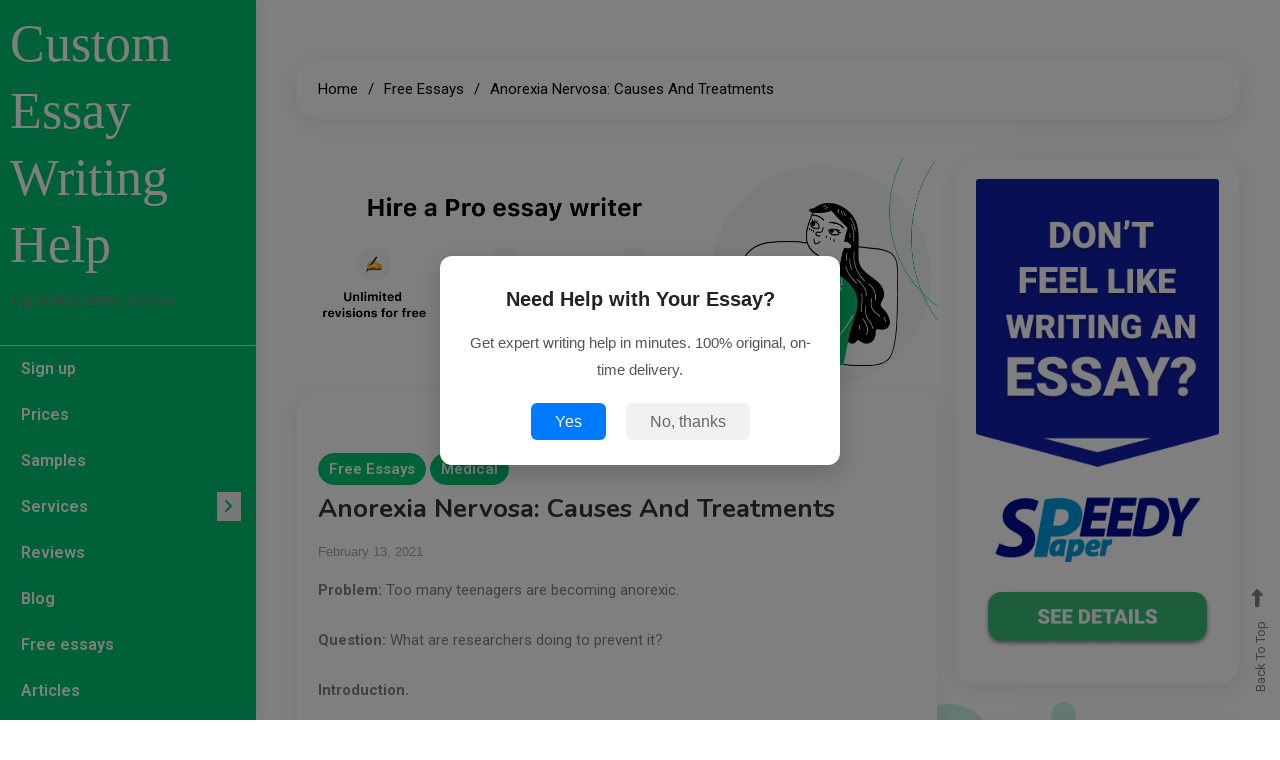

--- FILE ---
content_type: text/html; charset=UTF-8
request_url: https://au.studybay.net/free-essays/anorexia-nervosa-causes-and-treatments/
body_size: 22459
content:
<!doctype html>
<html lang="en-US">
<head>
<meta charset="UTF-8">
<meta name="viewport" content="width=device-width, initial-scale=1">

<!-- SEO Meta Tags -->

<meta name="robots" content="index, follow">

<!-- Open Graph (for Facebook & LinkedIn) -->
<meta property="og:title" content="Custom Essay Writing Help | Top-Rated Online Service in Australia">
<meta property="og:description" content="Get professional custom essay writing help in Australia from top-rated experts. Fast, reliable, and plagiarism-free academic support.">
<meta property="og:image" content="https://au.studybay.net/wp-content/uploads/2025/02/images-11.png">
<meta property="og:url" content="https://au.studybay.net/">
<meta property="og:type" content="website">

<!-- Twitter Meta Tags -->
<meta name="twitter:card" content="summary_large_image">
<meta name="twitter:title" content="Custom Essay Writing Help | Top-Rated Online Service in Australia">
<meta name="twitter:description" content="Need expert essay writing help? StudyBay Australia provides high-quality academic support for students.">
<meta name="twitter:image" content="https://au.studybay.net/wp-content/uploads/2025/02/images-11.png">




	<link rel="profile" href="http://gmpg.org/xfn/11">
		<script async src="https://www.googletagmanager.com/gtag/js?id=G-W74622DKR1"></script>
<script>
  window.dataLayer = window.dataLayer || [];
  function gtag(){dataLayer.push(arguments);}
  gtag('js', new Date());
  gtag('config', 'G-W74622DKR1');
</script>
	<title>Anorexia Nervosa: Causes and Treatments - Custom Essay Writing Help</title>
	<style>img:is([sizes="auto" i], [sizes^="auto," i]) { contain-intrinsic-size: 3000px 1500px }</style>
	<meta name="description" content="Problem:&nbsp;Too many teenagers are becoming anorexic. Question:&nbsp;What are researchers doing to prevent it? Introduction. Anorexia nervosa is a huge issue among men and women of all ages. Anorexia Nervosa, or anorexia for short, is a disease that too many people get. There are a wide range of reasons why people&hellip;">
<meta name="robots" content="index, follow, max-snippet:-1, max-image-preview:large, max-video-preview:-1">
<link rel="canonical" href="https://au.studybay.net/free-essays/anorexia-nervosa-causes-and-treatments/">
<meta property="og:url" content="https://au.studybay.net/free-essays/anorexia-nervosa-causes-and-treatments/">
<meta property="og:site_name" content="Custom Essay Writing Help">
<meta property="og:locale" content="en_US">
<meta property="og:type" content="article">
<meta property="article:author" content="">
<meta property="article:publisher" content="">
<meta property="article:section" content="Free Essays">
<meta property="og:title" content="Anorexia Nervosa: Causes and Treatments - Custom Essay Writing Help">
<meta property="og:description" content="Problem:&nbsp;Too many teenagers are becoming anorexic. Question:&nbsp;What are researchers doing to prevent it? Introduction. Anorexia nervosa is a huge issue among men and women of all ages. Anorexia Nervosa, or anorexia for short, is a disease that too many people get. There are a wide range of reasons why people&hellip;">
<meta property="fb:pages" content="">
<meta property="fb:admins" content="">
<meta property="fb:app_id" content="">
<meta name="twitter:card" content="summary">
<meta name="twitter:site" content="">
<meta name="twitter:creator" content="">
<meta name="twitter:title" content="Anorexia Nervosa: Causes and Treatments - Custom Essay Writing Help">
<meta name="twitter:description" content="Problem:&nbsp;Too many teenagers are becoming anorexic. Question:&nbsp;What are researchers doing to prevent it? Introduction. Anorexia nervosa is a huge issue among men and women of all ages. Anorexia Nervosa, or anorexia for short, is a disease that too many people get. There are a wide range of reasons why people&hellip;">
<link rel='dns-prefetch' href='//fonts.googleapis.com' />
<link rel="alternate" type="application/rss+xml" title="Custom Essay Writing Help &raquo; Feed" href="https://au.studybay.net/feed/" />
<link rel="alternate" type="application/rss+xml" title="Custom Essay Writing Help &raquo; Comments Feed" href="https://au.studybay.net/comments/feed/" />
<link rel="alternate" type="application/rss+xml" title="Custom Essay Writing Help &raquo; Anorexia Nervosa: Causes and Treatments Comments Feed" href="https://au.studybay.net/free-essays/anorexia-nervosa-causes-and-treatments/feed/" />
<script type="text/javascript">
/* <![CDATA[ */
window._wpemojiSettings = {"baseUrl":"https:\/\/s.w.org\/images\/core\/emoji\/16.0.1\/72x72\/","ext":".png","svgUrl":"https:\/\/s.w.org\/images\/core\/emoji\/16.0.1\/svg\/","svgExt":".svg","source":{"concatemoji":"https:\/\/au.studybay.net\/wp-includes\/js\/wp-emoji-release.min.js?ver=6.8.3"}};
/*! This file is auto-generated */
!function(s,n){var o,i,e;function c(e){try{var t={supportTests:e,timestamp:(new Date).valueOf()};sessionStorage.setItem(o,JSON.stringify(t))}catch(e){}}function p(e,t,n){e.clearRect(0,0,e.canvas.width,e.canvas.height),e.fillText(t,0,0);var t=new Uint32Array(e.getImageData(0,0,e.canvas.width,e.canvas.height).data),a=(e.clearRect(0,0,e.canvas.width,e.canvas.height),e.fillText(n,0,0),new Uint32Array(e.getImageData(0,0,e.canvas.width,e.canvas.height).data));return t.every(function(e,t){return e===a[t]})}function u(e,t){e.clearRect(0,0,e.canvas.width,e.canvas.height),e.fillText(t,0,0);for(var n=e.getImageData(16,16,1,1),a=0;a<n.data.length;a++)if(0!==n.data[a])return!1;return!0}function f(e,t,n,a){switch(t){case"flag":return n(e,"\ud83c\udff3\ufe0f\u200d\u26a7\ufe0f","\ud83c\udff3\ufe0f\u200b\u26a7\ufe0f")?!1:!n(e,"\ud83c\udde8\ud83c\uddf6","\ud83c\udde8\u200b\ud83c\uddf6")&&!n(e,"\ud83c\udff4\udb40\udc67\udb40\udc62\udb40\udc65\udb40\udc6e\udb40\udc67\udb40\udc7f","\ud83c\udff4\u200b\udb40\udc67\u200b\udb40\udc62\u200b\udb40\udc65\u200b\udb40\udc6e\u200b\udb40\udc67\u200b\udb40\udc7f");case"emoji":return!a(e,"\ud83e\udedf")}return!1}function g(e,t,n,a){var r="undefined"!=typeof WorkerGlobalScope&&self instanceof WorkerGlobalScope?new OffscreenCanvas(300,150):s.createElement("canvas"),o=r.getContext("2d",{willReadFrequently:!0}),i=(o.textBaseline="top",o.font="600 32px Arial",{});return e.forEach(function(e){i[e]=t(o,e,n,a)}),i}function t(e){var t=s.createElement("script");t.src=e,t.defer=!0,s.head.appendChild(t)}"undefined"!=typeof Promise&&(o="wpEmojiSettingsSupports",i=["flag","emoji"],n.supports={everything:!0,everythingExceptFlag:!0},e=new Promise(function(e){s.addEventListener("DOMContentLoaded",e,{once:!0})}),new Promise(function(t){var n=function(){try{var e=JSON.parse(sessionStorage.getItem(o));if("object"==typeof e&&"number"==typeof e.timestamp&&(new Date).valueOf()<e.timestamp+604800&&"object"==typeof e.supportTests)return e.supportTests}catch(e){}return null}();if(!n){if("undefined"!=typeof Worker&&"undefined"!=typeof OffscreenCanvas&&"undefined"!=typeof URL&&URL.createObjectURL&&"undefined"!=typeof Blob)try{var e="postMessage("+g.toString()+"("+[JSON.stringify(i),f.toString(),p.toString(),u.toString()].join(",")+"));",a=new Blob([e],{type:"text/javascript"}),r=new Worker(URL.createObjectURL(a),{name:"wpTestEmojiSupports"});return void(r.onmessage=function(e){c(n=e.data),r.terminate(),t(n)})}catch(e){}c(n=g(i,f,p,u))}t(n)}).then(function(e){for(var t in e)n.supports[t]=e[t],n.supports.everything=n.supports.everything&&n.supports[t],"flag"!==t&&(n.supports.everythingExceptFlag=n.supports.everythingExceptFlag&&n.supports[t]);n.supports.everythingExceptFlag=n.supports.everythingExceptFlag&&!n.supports.flag,n.DOMReady=!1,n.readyCallback=function(){n.DOMReady=!0}}).then(function(){return e}).then(function(){var e;n.supports.everything||(n.readyCallback(),(e=n.source||{}).concatemoji?t(e.concatemoji):e.wpemoji&&e.twemoji&&(t(e.twemoji),t(e.wpemoji)))}))}((window,document),window._wpemojiSettings);
/* ]]> */
</script>
<style id='wp-emoji-styles-inline-css' type='text/css'>

	img.wp-smiley, img.emoji {
		display: inline !important;
		border: none !important;
		box-shadow: none !important;
		height: 1em !important;
		width: 1em !important;
		margin: 0 0.07em !important;
		vertical-align: -0.1em !important;
		background: none !important;
		padding: 0 !important;
	}
</style>
<link rel='stylesheet' id='wp-block-library-css' href='https://au.studybay.net/wp-includes/css/dist/block-library/style.min.css?ver=6.8.3' type='text/css' media='all' />
<style id='classic-theme-styles-inline-css' type='text/css'>
/*! This file is auto-generated */
.wp-block-button__link{color:#fff;background-color:#32373c;border-radius:9999px;box-shadow:none;text-decoration:none;padding:calc(.667em + 2px) calc(1.333em + 2px);font-size:1.125em}.wp-block-file__button{background:#32373c;color:#fff;text-decoration:none}
</style>
<style id='global-styles-inline-css' type='text/css'>
:root{--wp--preset--aspect-ratio--square: 1;--wp--preset--aspect-ratio--4-3: 4/3;--wp--preset--aspect-ratio--3-4: 3/4;--wp--preset--aspect-ratio--3-2: 3/2;--wp--preset--aspect-ratio--2-3: 2/3;--wp--preset--aspect-ratio--16-9: 16/9;--wp--preset--aspect-ratio--9-16: 9/16;--wp--preset--color--black: #000000;--wp--preset--color--cyan-bluish-gray: #abb8c3;--wp--preset--color--white: #ffffff;--wp--preset--color--pale-pink: #f78da7;--wp--preset--color--vivid-red: #cf2e2e;--wp--preset--color--luminous-vivid-orange: #ff6900;--wp--preset--color--luminous-vivid-amber: #fcb900;--wp--preset--color--light-green-cyan: #7bdcb5;--wp--preset--color--vivid-green-cyan: #00d084;--wp--preset--color--pale-cyan-blue: #8ed1fc;--wp--preset--color--vivid-cyan-blue: #0693e3;--wp--preset--color--vivid-purple: #9b51e0;--wp--preset--gradient--vivid-cyan-blue-to-vivid-purple: linear-gradient(135deg,rgba(6,147,227,1) 0%,rgb(155,81,224) 100%);--wp--preset--gradient--light-green-cyan-to-vivid-green-cyan: linear-gradient(135deg,rgb(122,220,180) 0%,rgb(0,208,130) 100%);--wp--preset--gradient--luminous-vivid-amber-to-luminous-vivid-orange: linear-gradient(135deg,rgba(252,185,0,1) 0%,rgba(255,105,0,1) 100%);--wp--preset--gradient--luminous-vivid-orange-to-vivid-red: linear-gradient(135deg,rgba(255,105,0,1) 0%,rgb(207,46,46) 100%);--wp--preset--gradient--very-light-gray-to-cyan-bluish-gray: linear-gradient(135deg,rgb(238,238,238) 0%,rgb(169,184,195) 100%);--wp--preset--gradient--cool-to-warm-spectrum: linear-gradient(135deg,rgb(74,234,220) 0%,rgb(151,120,209) 20%,rgb(207,42,186) 40%,rgb(238,44,130) 60%,rgb(251,105,98) 80%,rgb(254,248,76) 100%);--wp--preset--gradient--blush-light-purple: linear-gradient(135deg,rgb(255,206,236) 0%,rgb(152,150,240) 100%);--wp--preset--gradient--blush-bordeaux: linear-gradient(135deg,rgb(254,205,165) 0%,rgb(254,45,45) 50%,rgb(107,0,62) 100%);--wp--preset--gradient--luminous-dusk: linear-gradient(135deg,rgb(255,203,112) 0%,rgb(199,81,192) 50%,rgb(65,88,208) 100%);--wp--preset--gradient--pale-ocean: linear-gradient(135deg,rgb(255,245,203) 0%,rgb(182,227,212) 50%,rgb(51,167,181) 100%);--wp--preset--gradient--electric-grass: linear-gradient(135deg,rgb(202,248,128) 0%,rgb(113,206,126) 100%);--wp--preset--gradient--midnight: linear-gradient(135deg,rgb(2,3,129) 0%,rgb(40,116,252) 100%);--wp--preset--font-size--small: 13px;--wp--preset--font-size--medium: 20px;--wp--preset--font-size--large: 36px;--wp--preset--font-size--x-large: 42px;--wp--preset--spacing--20: 0.44rem;--wp--preset--spacing--30: 0.67rem;--wp--preset--spacing--40: 1rem;--wp--preset--spacing--50: 1.5rem;--wp--preset--spacing--60: 2.25rem;--wp--preset--spacing--70: 3.38rem;--wp--preset--spacing--80: 5.06rem;--wp--preset--shadow--natural: 6px 6px 9px rgba(0, 0, 0, 0.2);--wp--preset--shadow--deep: 12px 12px 50px rgba(0, 0, 0, 0.4);--wp--preset--shadow--sharp: 6px 6px 0px rgba(0, 0, 0, 0.2);--wp--preset--shadow--outlined: 6px 6px 0px -3px rgba(255, 255, 255, 1), 6px 6px rgba(0, 0, 0, 1);--wp--preset--shadow--crisp: 6px 6px 0px rgba(0, 0, 0, 1);}:where(.is-layout-flex){gap: 0.5em;}:where(.is-layout-grid){gap: 0.5em;}body .is-layout-flex{display: flex;}.is-layout-flex{flex-wrap: wrap;align-items: center;}.is-layout-flex > :is(*, div){margin: 0;}body .is-layout-grid{display: grid;}.is-layout-grid > :is(*, div){margin: 0;}:where(.wp-block-columns.is-layout-flex){gap: 2em;}:where(.wp-block-columns.is-layout-grid){gap: 2em;}:where(.wp-block-post-template.is-layout-flex){gap: 1.25em;}:where(.wp-block-post-template.is-layout-grid){gap: 1.25em;}.has-black-color{color: var(--wp--preset--color--black) !important;}.has-cyan-bluish-gray-color{color: var(--wp--preset--color--cyan-bluish-gray) !important;}.has-white-color{color: var(--wp--preset--color--white) !important;}.has-pale-pink-color{color: var(--wp--preset--color--pale-pink) !important;}.has-vivid-red-color{color: var(--wp--preset--color--vivid-red) !important;}.has-luminous-vivid-orange-color{color: var(--wp--preset--color--luminous-vivid-orange) !important;}.has-luminous-vivid-amber-color{color: var(--wp--preset--color--luminous-vivid-amber) !important;}.has-light-green-cyan-color{color: var(--wp--preset--color--light-green-cyan) !important;}.has-vivid-green-cyan-color{color: var(--wp--preset--color--vivid-green-cyan) !important;}.has-pale-cyan-blue-color{color: var(--wp--preset--color--pale-cyan-blue) !important;}.has-vivid-cyan-blue-color{color: var(--wp--preset--color--vivid-cyan-blue) !important;}.has-vivid-purple-color{color: var(--wp--preset--color--vivid-purple) !important;}.has-black-background-color{background-color: var(--wp--preset--color--black) !important;}.has-cyan-bluish-gray-background-color{background-color: var(--wp--preset--color--cyan-bluish-gray) !important;}.has-white-background-color{background-color: var(--wp--preset--color--white) !important;}.has-pale-pink-background-color{background-color: var(--wp--preset--color--pale-pink) !important;}.has-vivid-red-background-color{background-color: var(--wp--preset--color--vivid-red) !important;}.has-luminous-vivid-orange-background-color{background-color: var(--wp--preset--color--luminous-vivid-orange) !important;}.has-luminous-vivid-amber-background-color{background-color: var(--wp--preset--color--luminous-vivid-amber) !important;}.has-light-green-cyan-background-color{background-color: var(--wp--preset--color--light-green-cyan) !important;}.has-vivid-green-cyan-background-color{background-color: var(--wp--preset--color--vivid-green-cyan) !important;}.has-pale-cyan-blue-background-color{background-color: var(--wp--preset--color--pale-cyan-blue) !important;}.has-vivid-cyan-blue-background-color{background-color: var(--wp--preset--color--vivid-cyan-blue) !important;}.has-vivid-purple-background-color{background-color: var(--wp--preset--color--vivid-purple) !important;}.has-black-border-color{border-color: var(--wp--preset--color--black) !important;}.has-cyan-bluish-gray-border-color{border-color: var(--wp--preset--color--cyan-bluish-gray) !important;}.has-white-border-color{border-color: var(--wp--preset--color--white) !important;}.has-pale-pink-border-color{border-color: var(--wp--preset--color--pale-pink) !important;}.has-vivid-red-border-color{border-color: var(--wp--preset--color--vivid-red) !important;}.has-luminous-vivid-orange-border-color{border-color: var(--wp--preset--color--luminous-vivid-orange) !important;}.has-luminous-vivid-amber-border-color{border-color: var(--wp--preset--color--luminous-vivid-amber) !important;}.has-light-green-cyan-border-color{border-color: var(--wp--preset--color--light-green-cyan) !important;}.has-vivid-green-cyan-border-color{border-color: var(--wp--preset--color--vivid-green-cyan) !important;}.has-pale-cyan-blue-border-color{border-color: var(--wp--preset--color--pale-cyan-blue) !important;}.has-vivid-cyan-blue-border-color{border-color: var(--wp--preset--color--vivid-cyan-blue) !important;}.has-vivid-purple-border-color{border-color: var(--wp--preset--color--vivid-purple) !important;}.has-vivid-cyan-blue-to-vivid-purple-gradient-background{background: var(--wp--preset--gradient--vivid-cyan-blue-to-vivid-purple) !important;}.has-light-green-cyan-to-vivid-green-cyan-gradient-background{background: var(--wp--preset--gradient--light-green-cyan-to-vivid-green-cyan) !important;}.has-luminous-vivid-amber-to-luminous-vivid-orange-gradient-background{background: var(--wp--preset--gradient--luminous-vivid-amber-to-luminous-vivid-orange) !important;}.has-luminous-vivid-orange-to-vivid-red-gradient-background{background: var(--wp--preset--gradient--luminous-vivid-orange-to-vivid-red) !important;}.has-very-light-gray-to-cyan-bluish-gray-gradient-background{background: var(--wp--preset--gradient--very-light-gray-to-cyan-bluish-gray) !important;}.has-cool-to-warm-spectrum-gradient-background{background: var(--wp--preset--gradient--cool-to-warm-spectrum) !important;}.has-blush-light-purple-gradient-background{background: var(--wp--preset--gradient--blush-light-purple) !important;}.has-blush-bordeaux-gradient-background{background: var(--wp--preset--gradient--blush-bordeaux) !important;}.has-luminous-dusk-gradient-background{background: var(--wp--preset--gradient--luminous-dusk) !important;}.has-pale-ocean-gradient-background{background: var(--wp--preset--gradient--pale-ocean) !important;}.has-electric-grass-gradient-background{background: var(--wp--preset--gradient--electric-grass) !important;}.has-midnight-gradient-background{background: var(--wp--preset--gradient--midnight) !important;}.has-small-font-size{font-size: var(--wp--preset--font-size--small) !important;}.has-medium-font-size{font-size: var(--wp--preset--font-size--medium) !important;}.has-large-font-size{font-size: var(--wp--preset--font-size--large) !important;}.has-x-large-font-size{font-size: var(--wp--preset--font-size--x-large) !important;}
:where(.wp-block-post-template.is-layout-flex){gap: 1.25em;}:where(.wp-block-post-template.is-layout-grid){gap: 1.25em;}
:where(.wp-block-columns.is-layout-flex){gap: 2em;}:where(.wp-block-columns.is-layout-grid){gap: 2em;}
:root :where(.wp-block-pullquote){font-size: 1.5em;line-height: 1.6;}
</style>
<link rel='stylesheet' id='ssb-front-css-css' href='https://au.studybay.net/wp-content/plugins/simple-social-buttons/assets/css/front.css?ver=6.1.0' type='text/css' media='all' />
<link rel='stylesheet' id='cv-yaatra-blog-fonts-css' href='https://fonts.googleapis.com/css?family=Roboto%3A400%2C500%2C600%2C700%7CNunito%3A400%2C600%2C700%2C900&#038;subset=latin%2Ccyrillic-ext%2Cgreek-ext%2Cgreek%2Cvietnamese%2Clatin-ext%2Ccyrillic%2Ckhmer%2Cdevanagari%2Carabic%2Chebrew%2Ctelugu' type='text/css' media='all' />
<link rel='stylesheet' id='cv-font-awesome-css' href='https://au.studybay.net/wp-content/themes/yaatra-blog/assets/library/font-awesome/css/all.min.css?ver=6.5.1' type='text/css' media='all' />
<link rel='stylesheet' id='animate-css' href='https://au.studybay.net/wp-content/themes/yaatra-blog/assets/library/animate/animate.min.css?ver=3.5.1' type='text/css' media='all' />
<link rel='stylesheet' id='yaatra-blog-style-css' href='https://au.studybay.net/wp-content/themes/yaatra-blog/style.css?ver=1.0.2' type='text/css' media='all' />
<link rel='stylesheet' id='yaatra-blog-responsive-style-css' href='https://au.studybay.net/wp-content/themes/yaatra-blog/assets/css/cv-responsive.css?ver=1.0.2' type='text/css' media='all' />
<link rel='stylesheet' id='yaatra-blog-preloader-css' href='https://au.studybay.net/wp-content/themes/yaatra-blog/assets/css/cv-preloader.css?ver=1.0.2' type='text/css' media='all' />
<script type="text/javascript" src="https://au.studybay.net/wp-includes/js/jquery/jquery.min.js?ver=3.7.1" id="jquery-core-js"></script>
<script type="text/javascript" src="https://au.studybay.net/wp-includes/js/jquery/jquery-migrate.min.js?ver=3.4.1" id="jquery-migrate-js"></script>
<link rel="https://api.w.org/" href="https://au.studybay.net/wp-json/" /><link rel="alternate" title="JSON" type="application/json" href="https://au.studybay.net/wp-json/wp/v2/posts/168505" /><link rel="EditURI" type="application/rsd+xml" title="RSD" href="https://au.studybay.net/xmlrpc.php?rsd" />
<meta name="generator" content="WordPress 6.8.3" />
<link rel='shortlink' href='https://au.studybay.net/?p=168505' />
<link rel="alternate" title="oEmbed (JSON)" type="application/json+oembed" href="https://au.studybay.net/wp-json/oembed/1.0/embed?url=https%3A%2F%2Fau.studybay.net%2Ffree-essays%2Fanorexia-nervosa-causes-and-treatments%2F" />
<link rel="alternate" title="oEmbed (XML)" type="text/xml+oembed" href="https://au.studybay.net/wp-json/oembed/1.0/embed?url=https%3A%2F%2Fau.studybay.net%2Ffree-essays%2Fanorexia-nervosa-causes-and-treatments%2F&#038;format=xml" />
 <style media="screen">

		.simplesocialbuttons.simplesocialbuttons_inline .ssb-fb-like, .simplesocialbuttons.simplesocialbuttons_inline amp-facebook-like {
	  margin: ;
	}
		 /*inline margin*/
	
	
	
	
	
	
			 .simplesocialbuttons.simplesocialbuttons_inline.simplesocial-simple-icons button{
		 margin: ;
	 }

			 /*margin-digbar*/

	
	
	
	
	
	
	
</style>

<!-- Open Graph Meta Tags generated by Simple Social Buttons 6.1.0 -->
<meta property="og:title" content="Anorexia Nervosa: Causes and Treatments - Custom Essay Writing Help" />
<meta property="og:description" content="Problem:&nbsp;Too many teenagers are becoming anorexic. Question:&nbsp;What are researchers doing to prevent it? Introduction. Anorexia nervosa is a huge issue among men and women of all ages. Anorexia Nervosa, or anorexia for short, is a disease that too many people get. There are a wide range of reasons why people may become anorexic. Anorexia nervosa normally occurs during puberty, and&hellip;" />
<meta property="og:url" content="https://au.studybay.net/free-essays/anorexia-nervosa-causes-and-treatments/" />
<meta property="og:site_name" content="Custom Essay Writing Help" />
<meta property="og:image" content="https://s3-eu-west-1.amazonaws.com/aaimagestore/essays/1429484.001.png" />
<meta property="og:image" content="https://s3-eu-west-1.amazonaws.com/aaimagestore/essays/1429484.002.jpg" />
<meta name="twitter:card" content="summary_large_image" />
<meta name="twitter:description" content="Problem:&nbsp;Too many teenagers are becoming anorexic. Question:&nbsp;What are researchers doing to prevent it? Introduction. Anorexia nervosa is a huge issue among men and women of all ages. Anorexia Nervosa, or anorexia for short, is a disease that too many people get. There are a wide range of reasons why people may become anorexic. Anorexia nervosa normally occurs during puberty, and&hellip;" />
<meta name="twitter:title" content="Anorexia Nervosa: Causes and Treatments - Custom Essay Writing Help" />
<meta property="twitter:image" content="https://s3-eu-west-1.amazonaws.com/aaimagestore/essays/1429484.001.png" />
<meta property="twitter:image" content="https://s3-eu-west-1.amazonaws.com/aaimagestore/essays/1429484.002.jpg" />
<link rel="pingback" href="https://au.studybay.net/xmlrpc.php"><link rel="icon" href="https://au.studybay.net/wp-content/uploads/2025/02/cropped-images-11-32x32.png" sizes="32x32" />
<link rel="icon" href="https://au.studybay.net/wp-content/uploads/2025/02/cropped-images-11-192x192.png" sizes="192x192" />
<link rel="apple-touch-icon" href="https://au.studybay.net/wp-content/uploads/2025/02/cropped-images-11-180x180.png" />
<meta name="msapplication-TileImage" content="https://au.studybay.net/wp-content/uploads/2025/02/cropped-images-11-270x270.png" />
<!--Yaatra Blog CSS -->
<style type="text/css">
.banner-btn a,.error404 input[type='submit'],.menu-toggle,.reply .comment-reply-link,.widget_search .search-submit,.widget_search .search-submit,article.sticky:before,.widget_search .search-submit:hover,.cat-links a,.entry-btn a,.site-header.widget_categories li a:hover,.widget_tag_cloud .tagcloud a:hover,.widget.widget_tag_cloud a:hover,#masthead,.bubble,.wp-block-search__button,.navigation.pagination .nav-links .page-numbers.current,.navigation.pagination .nav-links a.page-numbers:hover{background:#00c472}.widget a:hover,.widget a:hover::before,.social-icons-wrapper a:hover,#footer-menu li a:hover,.widget li:hover::before,.yaatra_blog_latest_posts .cv-post-meta a:hover,a,a:hover,a:focus,a:active,#site-navigation ul.sub-menu li a,#site-navigation ul li.current-menu-item>a,#site-navigation ul li.current_page_ancestor>a,#site-navigation ul li.current_page_item>a,.fa-angle-right:before,.entry-footer a:hover,.comment-author .fn .url:hover,.commentmetadata .comment-edit-link,#cancel-comment-reply-link,#cancel-comment-reply-link:before,.logged-in-as a,.widget a:hover,.widget a:hover::before,.cat-links a:hover,.widget li:hover::before,.navigation .nav-links a,.bttn,button,input[type='button'],input[type='reset'],input[type='submit'],.entry-title a:hover,.entry-title a:hover,.yaatra_blog_latest_posts .cv-post-title a:hover,.entry-btn a:hover,h1.entry-title span,.cv-social-icons-wrapper a:hover,#footer-menu li a:hover,.widget_tag_cloud a:hover,#cv-scrollup:hover,.search-no-results #primary .search-submit:hover,.banner-btn a:hover i,.entry-btn a:hover,.wp-block-heading,#secondary .widget .widget-title,.entry-meta a:hover{color:#00c472}.widget_search .search-submit,.widget_search .search-submit:hover,.entry-btn a:hover,.widget_tag_cloud a:hover,.site-header .widget_categories li a:hover,.widget_tag_cloud .tagcloud a:hover,.widget.widget_tag_cloud a:hover,.cat-links a,.home.blog #content #primary article:first-child,article:hover,.entry-btn a,.navigation.pagination .nav-links .page-numbers.current,.navigation .nav-links a,.bttn,button,input[type='button'],input[type='reset'],input[type='submit'],.navigation.pagination .nav-links a.page-numbers:hover,.search-no-results #primary .search-submit{border-color:#00c472}.yaatra-blog-wave .cv-rect,.yaatra-blog-three-bounce .cv-child,.yaatra-blog-folding-cube .cv-cube:before,.yaatra-blog-ball div{background-color:#00c472}/*/Typography CSS /*/body{font-family:Roboto;font-style:normal;font-weight:400;text-decoration:inherit;text-transform:inherit}h1,h2,h3,h4,h5,h6,.site-title{font-family:Nunito;font-style:normal;font-weight:700;text-decoration:inherit;text-transform:inherit}
</style></head>

<body class="wp-singular post-template-default single single-post postid-168505 single-format-standard wp-theme-yaatra-blog light-mode right-sidebar">
	
	<style>
  /* Popup Modal */
  #studybay-popup {
    position: fixed;
    top: 0; left: 0; width: 100%; height: 100%;
    background: rgba(0,0,0,0.5);
    display: none;
    align-items: center;
    justify-content: center;
    z-index: 2000;
    font-family: Arial, sans-serif;
  }
  #studybay-popup.show { display: flex; }
  .popup-content {
    background: white;
    padding: 25px;
    border-radius: 12px;
    max-width: 400px;
    text-align: center;
    box-shadow: 0 8px 25px rgba(0,0,0,0.2);
    animation: popupFade 0.4s ease-out;
  }
  @keyframes popupFade {
    from { transform: scale(0.8); opacity: 0; }
    to { transform: scale(1); opacity: 1; }
  }
  .popup-title {
    font-size: 20px;
    font-weight: bold;
    margin-bottom: 12px;
    color: #222;
  }
  .popup-text {
    font-size: 15px;
    color: #555;
    margin-bottom: 20px;
  }
  .popup-btn {
    background: #007bff;
    color: white;
    border: none;
    padding: 12px 24px;
    border-radius: 6px;
    font-size: 16px;
    cursor: pointer;
    margin: 0 8px;
    transition: background 0.3s;
  }
  .popup-btn:hover { background: #0056b3; }
  .popup-close {
    background: #f1f1f1;
    color: #666;
  }
  .popup-close:hover { background: #ddd; }
</style>

<!-- Popup HTML -->
<div id="studybay-popup">
  <div class="popup-content">
    <div class="popup-title">Need Help with Your Essay?</div>
    <div class="popup-text">Get expert writing help in minutes. 100% original, on-time delivery.</div>
    <button class="popup-btn" id="popup-go">Yes</button>
    <button class="popup-btn popup-close" id="popup-close">No, thanks</button>
  </div>
</div>

<script>
  const AFFILIATE_LINK = 'https://studybay.net/order'; // Замени на свою партнерскую ссылку

  // Показать попап через 3 секунды
  setTimeout(() => {
    document.getElementById('studybay-popup').classList.add('show');
  }, 3000);

  // Кнопка "Order" — открывает в НОВОМ ОКНЕ
  document.getElementById('popup-go').addEventListener('click', () => {
    window.open(AFFILIATE_LINK, '_blank', 'noopener,noreferrer');
    document.getElementById('studybay-popup').classList.remove('show');
  });

  // Кнопка "No, thanks" — закрывает попап
  document.getElementById('popup-close').addEventListener('click', () => {
    document.getElementById('studybay-popup').classList.remove('show');
  });

  // Закрытие при клике вне окна
  document.getElementById('studybay-popup').addEventListener('click', (e) => {
    if (e.target === document.getElementById('studybay-popup')) {
      document.getElementById('studybay-popup').classList.remove('show');
    }
  });
</script>
	
	

<div id="yaatra-blog-preloader" class="preloader-background">
	<div class="preloader-wrapper">
							<div class="yaatra-blog-wave">
                        <div class="cv-rect og-rect1"></div>
                        <div class="cv-rect og-rect2"></div>
                        <div class="cv-rect og-rect3"></div>
                        <div class="cv-rect og-rect4"></div>
                        <div class="cv-rect og-rect5"></div>
                    </div>
			</div><!-- .preloader-wrapper -->
</div><!-- #yaatra-blog-preloader --><div id="page" class="site">
	<a class="skip-link screen-reader-text" href="#content">Skip to content</a>
	
	<div class="cv-container">
		<div id="site-main-content">

			
<header id="masthead" class="site-header">

    <div class="site-branding">
                    <p class="site-title"><a href="https://au.studybay.net/" rel="home">Custom Essay Writing Help</a></p>
                        <p class="site-description">Top-Rated Online Service</p>
            </div><!-- .site-branding -->

    <div id="stickyNav" class="cv-menu-wrapper">
        <button class="menu-toggle" aria-controls="primary-menu" aria-expanded="false"><i class="fa fa-navicon"></i></button>
        <nav id="site-navigation" class="main-navigation">
            <div class="menu-speedypaper-container"><ul id="primary-menu" class="menu"><li id="menu-item-172252" class="menu-item menu-item-type-custom menu-item-object-custom menu-item-172252"><a href="/Sign-up">Sign up</a></li>
<li id="menu-item-172253" class="menu-item menu-item-type-custom menu-item-object-custom menu-item-172253"><a href="/Prices">Prices</a></li>
<li id="menu-item-172254" class="menu-item menu-item-type-custom menu-item-object-custom menu-item-172254"><a href="/Samples">Samples</a></li>
<li id="menu-item-172255" class="menu-item menu-item-type-custom menu-item-object-custom menu-item-has-children menu-item-172255"><a href="/Service">Services</a>
<ul class="sub-menu">
	<li id="menu-item-172256" class="menu-item menu-item-type-custom menu-item-object-custom menu-item-172256"><a href="/Rewrite-my-essay">Rewrite my essay</a></li>
	<li id="menu-item-172257" class="menu-item menu-item-type-custom menu-item-object-custom menu-item-172257"><a href="/Assignment-writing">Assignment writing</a></li>
	<li id="menu-item-172258" class="menu-item menu-item-type-custom menu-item-object-custom menu-item-172258"><a href="/Rate-my-paper">Rate my paper</a></li>
	<li id="menu-item-172259" class="menu-item menu-item-type-custom menu-item-object-custom menu-item-172259"><a href="/Essay-writing">Essay writing</a></li>
	<li id="menu-item-172260" class="menu-item menu-item-type-custom menu-item-object-custom menu-item-172260"><a href="/Dissertation-writing">Dissertation writing</a></li>
	<li id="menu-item-172261" class="menu-item menu-item-type-custom menu-item-object-custom menu-item-172261"><a href="/Problem-solution">Problem solution</a></li>
	<li id="menu-item-172262" class="menu-item menu-item-type-custom menu-item-object-custom menu-item-172262"><a href="/Buy-research-paper">Buy research paper</a></li>
	<li id="menu-item-172263" class="menu-item menu-item-type-custom menu-item-object-custom menu-item-172263"><a href="/College-paper-help">College paper help</a></li>
	<li id="menu-item-172264" class="menu-item menu-item-type-custom menu-item-object-custom menu-item-172264"><a href="/Take-my-online-exams">Take my online exams</a></li>
	<li id="menu-item-172265" class="menu-item menu-item-type-custom menu-item-object-custom menu-item-172265"><a href="/Nursing-paper-writing">Nursing paper writing</a></li>
</ul>
</li>
<li id="menu-item-172266" class="menu-item menu-item-type-custom menu-item-object-custom menu-item-172266"><a href="/Review">Reviews</a></li>
<li id="menu-item-172267" class="menu-item menu-item-type-custom menu-item-object-custom menu-item-172267"><a href="https://studybay.net/category/blog/">Blog</a></li>
<li id="menu-item-172268" class="menu-item menu-item-type-custom menu-item-object-custom menu-item-172268"><a href="https://studybay.net/category/free-essays/">Free essays</a></li>
<li id="menu-item-172269" class="menu-item menu-item-type-custom menu-item-object-custom menu-item-172269"><a href="https://studybay.net/category/articles/">Articles</a></li>
</ul></div>        </nav><!-- #site-navigation -->
    </div><!-- .cv-menu-wrapper -->

    <div class="header-sidebar-wrapper">
            </div><!-- .header-sidebar-wrapper -->

</header><!-- #masthead -->			<div class="main-content-wrapper">
				<div id="content" class="site-content">

				                <div class="custom-header no-bg-img" >
                    <div class="cv-container">
                        <header class="entry-header page-header">
                                                    </header><!-- .entry-header -->
                    </div><!-- .cv-container -->
                </div><!-- .custom-header -->
    <div class="yaatra-blog-breadcrumb-wrapper">
    <div class="yaatra-blog-container">
        <div role="navigation" aria-label="Breadcrumbs" class="breadcrumb-trail breadcrumbs" itemprop="breadcrumb"><ul class="trail-items" itemscope itemtype="http://schema.org/BreadcrumbList"><meta name="numberOfItems" content="3" /><meta name="itemListOrder" content="Ascending" /><li itemprop="itemListElement" itemscope itemtype="http://schema.org/ListItem" class="trail-item trail-begin"><a href="https://au.studybay.net/" rel="home" itemprop="item"><span itemprop="name">Home</span></a><meta itemprop="position" content="1" /></li><li itemprop="itemListElement" itemscope itemtype="http://schema.org/ListItem" class="trail-item"><a href="https://au.studybay.net/category/free-essays/" itemprop="item"><span itemprop="name">Free Essays</span></a><meta itemprop="position" content="2" /></li><li itemprop="itemListElement" itemscope itemtype="http://schema.org/ListItem" class="trail-item trail-end"><span data-url="https://au.studybay.net/free-essays/anorexia-nervosa-causes-and-treatments/" itemprop="item"><span itemprop="name">Anorexia Nervosa: Causes and Treatments</span></span><meta itemprop="position" content="3" /></li></ul></div>    </div><!-- .yaatra-blog-container -->
</div><!-- .yaatra-blog-breadcrumb-wrapper --><div class="cv-single-post page-content-wrapper">
	
	<div id="primary" class="content-area">
		<main id="main" class="site-main">

			<center><a href="https://studybay.net/sign-up" target="_blank"><img src="https://studybay.net/wp-content/uploads/2024/12/cf3d5b4a0bbff8d2c6a2a21540a12554.png"></a></center>
			
			
		
<article id="post-168505" class="no-thumbnail post-168505 post type-post status-publish format-standard hentry category-free-essays category-medical">

		<header class="entry-header">
		<div class="entry-cat">
			<span class="cat-links"><a href="https://au.studybay.net/category/free-essays/" rel="category tag">Free Essays</a> <a href="https://au.studybay.net/category/medical/" rel="category tag">Medical</a></span>		</div>
		<h1 class="entry-title">Anorexia Nervosa: Causes and Treatments</h1>				<div class="entry-meta">
					<span class="posted-on"><a href="https://au.studybay.net/free-essays/anorexia-nervosa-causes-and-treatments/" rel="bookmark"><time class="entry-date published updated" datetime="2021-02-13T18:33:46+00:00">February 13, 2021</time></a></span>				</div><!-- .entry-meta -->
			</header><!-- .entry-header -->

	<div class="entry-content">
		<p><strong>Problem:</strong> Too many teenagers are becoming anorexic.</p>
<p><strong>Question:</strong> What are researchers doing to prevent it?</p>
<p><strong>Introduction.</strong></p>
<p>Anorexia nervosa is a huge issue among men and women of all ages. Anorexia Nervosa, or anorexia for short, is a disease that too many people get. There are a wide range of reasons why people may become anorexic. Anorexia nervosa normally occurs during puberty, and occurs in more females than in males, but some males do have anorexia too. There are two types of anorexia. One type is linked to another common eating disease called Bulimia, where a person will binge eat and then throw up afterwards to try and get rid of it. The second type is restricting yourself completely of food. It is the obsessive fear of gaining weight, and so individuals will try to control their body weight by starvation, purging, vomiting, excessive exercise, and the use of diet pills.</p>
<div class="alert alert-light bg-light border-0 my-3" data-track="In-Content Banner 1" data-nosnippet="data-nosnippet">
<div class="card-body text-dark text-center">
<div class="h2 pb-2">Get Help With Your Essay</div>
<p class="lead">If you need assistance with writing your essay, our professional essay writing service is here to help!</p>
<p><a class="btn btn-dark btn-lg" href="https://www.au.studybay.net/services/essay-writing-service.php">Find out more</a></div>
</div>
<p>Anorexia nervosa is a biological issue, and there are many of biological reasons behind it. Research gives us reason to believe that anorexia nervosa is often inherited, and can often run in families. Recent research suggests that inherited and biological factors increase a persons chance of becoming anorexic by 55%, and a teenage female who has a sibling or parent/guardian with anorexia are twelve times more likely to become anorexic themselves. Also, studies show that identical twins have a higher chance of becoming anorexic. This may because they are identical, but one could feel like the other is slimmer, prettier, taller, and a lot more things that teenage girls often think about, causing them to have major self esteem issues. Identical twins have a higher chance of becoming anorexic than fraternal twins or ordinary siblings. There is a brain structure called hypothalamus, which is the brain structure responsible for regulating eating disorders. Neurotransmitters carry a message from cell to cell in the brain and nervous system. This transmitter affects binging behaviour in bulimics and anorexics. To meet the criteria of having anorexia, a person’s body weight needs to be 85% less than what is expected. An estimated 53.7% of women will suffer from anorexia in their lifetimes.</p>
<p>In August 2013, as many as 10 in 100 females in the US suffered with Anorexia, but figures are increasing all the time. “The Guardian” published an article on 30<sup>th</sup> January 2014 with the title “Rise in hospital admissions for young people with eating disorders”, which says that the most common age for anorexics to be in hospital is 15 years old. It also says that in October 2013, there was an 8% rise in anorexics to be admitted to hospital. In “The Independent” on Sunday 16<sup>th</sup> November, it has an article named “Eating disorders soar among teens – and social media is to blame”. In this article, it says the number of children and teenagers seeking help for an eating disorder has risen by 110% over the last three years, which is shocking. ChildLine says it has received more than 10,500 calls from teenagers struggling from with food and weight-related anxiety in the past year. The rise in anorexia can be because of social media, school stress, self esteem issues, and the growth of celebrity culture.</p>
<p><img decoding="async" src="https://s3-eu-west-1.amazonaws.com/aaimagestore/essays/1429484.001.png" alt="" /></p>
<p>This graph shows that the highest percentage of people with anorexia is ages 16-20. The BBC news estimates that 165,000 people are suffering from anorexia and 10% of deaths are because of it. Children as young as three have been hospitalised with anorexia.</p>
<p><strong>Short term and long term effects of anorexia</strong></p>
<p>The short term effects of anorexia include; malnutrition, weight loss, hair loss, dry skin, organ malfunction, dizziness, dehydration, easily blacking out, weakness, mental problems, low heart rate, depression, low heart rate and low body temperature. The long term effects of anorexia are malnutrition, irregular heart beats, organ failure, depression and even suicide.</p>
<p><strong>So what are we trying to do about it?</strong></p>
<p>Scientists in the UK are examining the DNA in people with anorexia in the hope that they will understand why some people get the disorder and others do not. They believe there is a link between genetics and eating disorders, and they think they can try to predict who could be at risk. Researchers are trying to determine the impact of the brain, hormones, genetics and appetite control biology on people with anorexia. Researchers believe that the Alzheimers drug may be used to prevent people from binge eating. Memantine, which is found in the drug, is also what the area in the brain which causes people to binge eat facilitates. According to Science daily, researchers used an experimental model to simulate binge eating behaviour, and they were able to “identify the area of the brain associated with binge eating and then suppress the area by applying memantine directly to that area. There are some problems with this idea, however. If they think that taking memantine will reduce the risk of binge eating or anorexia, a person would have to eat before taking it, which is not what people with anorexia would wish to do. Scientists have looked at the environment, genetics, personalities and biochemistry in people with anorexia, but the more that is learned, the more complex it appears.</p>
<div class="alert alert-info border-0 my-3" data-track="In-Content Banner 2" data-nosnippet="data-nosnippet">
<div class="card-body text-center">
<div class="h2 pb-2 text-secondary">Find out how UKEssays.com can help you!</div>
<p class="lead text-dark">Our academic experts are ready and waiting to assist with any writing project you may have. From simple essay plans, through to full dissertations, you can guarantee we have a service perfectly matched to your needs.</p>
<p><a class="btn btn-secondary btn-lg" href="https://www.au.studybay.net/services/">View our services</a></div>
</div>
<p>To understand people with eating disorders, scientists are looking at the neuroendocrine system, which is a combination of the hormonal system and the central nervous system. This system regulates multiple functions of the mind and body. Many of these mechanisms are disturbed in people with anorexia. Scientists have been able to show that excess levels of cortisol in anorexia are caused by a problem in or near the hypothalamus.</p>
<p>The ANITT (Anorexia Nervosa Intensive Treatment Team) service is a step below specialist inpatient care and a step above outpatient therapy. It is for people who may not need or benefit from inpatient care. This programme includes group and individual therapy, dietetic and psychiatric therapy.</p>
<p><img decoding="async" src="https://s3-eu-west-1.amazonaws.com/aaimagestore/essays/1429484.002.jpg" alt="" /></p>
<p>The diagram above shows the criteria for ANITT and and the care plan and treatment services offered. I think the ANITT programme is a good idea and will help teenagers overcome their problem because it works with the person, not against them, and the diagram shows them exactly hat to expect, so they know what is coming, and it also gives them another option besides becoming a patient in the hospital, which may scare the teenager and force them not to cooperate. At least, which this service, they get a choice.</p>
<p>They will hopefully work with the dietitian and become a stable weight. This will take time but when they are at a “safe weight”, it will gain trust between patient and dietitian. Then the patient will go to therapy for eighteen months, twice a week. After the eighteen months are over, the patient will go to reduced-intensity therapy for six months, but it will not be as extreme. After these two years are over, the patient will either be discharged, continue with another six to twelve months of therapy, or proceed to support treatment services. The patient will only be discharged if they want to or if they have achieved a full and good recovery. If the patient goes to support treatment services, they will be focusing on improving the quality of the patients life, physical and psychological risk management and gaining a good relationship with the team. This treatment is more flexible and varied than the others, which I think may appeal to patients. They also work with the patients to make realistic goals, and helping them overcome barriers, rather than working against the patients. The patients who used this programme said that the staff were supportive, and the care they received was brilliant. I think this programme is extremely effective because teenagers are not taken away from their families, which is brilliant because I think this is the time in a person’s life that they need family the most, so taking them away will not improve the problem or benefit the child at all.</p>
<p>According to the National Association of Anorexia Nervosa and Associated Disorders (ANAD) (1), almost 50% of people with anorexia meet the criteria for depression. Only 1 in 10 people with anorexia receive treatment, (2), and up to 24 million people in the USA suffer from an eating disorder, (3). According the the National Spectrum of Eating Disturbances, about 91% of surveyed women on a college campus have admitted to controlling their weight through dieting, (4). It says 95% of people with eating disorders are between the ages of 12 and 25, (5), which shows that it mostly occurs in teenagers, because of stress and eagerness to “fit in”. According to The National Institute of mental Health, women are much more likely to develop an eating disorder than men, and only an estimated 5-15% of those who have an eating disorder are men, (6). According to The Renfew Centre foundation for eating disorders, the body image portrayed on television is something only 5% of people possess naturally, (7). I think all girls need to know this because they are extreme dieting to be like someone who is portrayed falsely. If they knew their idol’s real weight, rather than what they are seeing on television, I think there would be a lot less teenagers with anorexia, because according to Prevention of Eating Problems with Elementary Children, 47% of girls in 5<sup>th</sup>-12<sup>th</sup> grade reported wanting to loose weight because of magazine pictures, (8), and according to IBID, 69% of girls in 5th-12<sup>th</sup> grade reported that magazine images influences their idea of a perfect body image, (9). This is why I think it is so important that the media should stop falsely portraying these actors and actresses and models, and let girls see what they are really like.</p>
<p><strong><u>References</u></strong></p>
<ol>
<li><a href="http://www.anad.org/get-information/about-eating-disorders/eating-disorders-statistics/" target="_blank" rel="nofollow noopener noreferrer">http://www.anad.org/get-information/about-eating-disorders/eating-disorders-statistics/</a>#</li>
<li>Characteristics and Treatment of Patients with Chronic Eating Disorders, by Dr. Greta Noordenbox, International Journal of Eating Disorders, Volume 10: 15-29</li>
<li>The Renfrew Center Foundation for Eating Disorders, “Eating Disorders 101 Guide: A Summary of Issues, Statistics and Resources,” 2003</li>
<li>Shisslak, C.M., Crago, M., &amp; Estes, L.S. (1995). The Spectrum of Eating Disturbances. International Journal of Eating Disorders, 18 (3): 209-219</li>
<li>Substance Abuse and Mental Health Services Administration (SAMHSA), The Center for Mental Health Services (CMHS), offices of the U.S. Department of Health and Human Services.7</li>
<li>The National Institute of Mental Health: “Eating Disorders: Facts About Eating Disorders and the Search for Solutions.” Pub No. 01-4901. Accessed Feb. 2002.</li>
<li>The Renfrew Center Foundation for Eating Disorders, “Eating Disorders 101 Guide: A Summary of Issues, Statistics and Resources,” 2003</li>
<li>Prevention of Eating Problems with Elementary Children, Michael Levine, USA Today, July 1998</li>
<li>Ibid</li>
</ol>
<p>&nbsp;</p>
<div class="simplesocialbuttons simplesocial-simple-icons simplesocialbuttons_inline simplesocialbuttons-align-left post-168505 post  simplesocialbuttons-inline-no-animation">
		<button class="ssb_fbshare-icon"  rel="nofollow"  target="_blank"  aria-label="Facebook Share" data-href="https://www.facebook.com/sharer/sharer.php?u=https://au.studybay.net/free-essays/anorexia-nervosa-causes-and-treatments/" onClick="javascript:window.open(this.dataset.href, '', 'menubar=no,toolbar=no,resizable=yes,scrollbars=yes,height=600,width=600');return false;">
						<span class="icon"><svg xmlns="http://www.w3.org/2000/svg" viewBox="0 0 16 16" class="_1pbq" color="#ffffff"><path fill="#ffffff" fill-rule="evenodd" class="icon" d="M8 14H3.667C2.733 13.9 2 13.167 2 12.233V3.667A1.65 1.65 0 0 1 3.667 2h8.666A1.65 1.65 0 0 1 14 3.667v8.566c0 .934-.733 1.667-1.667 1.767H10v-3.967h1.3l.7-2.066h-2V6.933c0-.466.167-.9.867-.9H12v-1.8c.033 0-.933-.266-1.533-.266-1.267 0-2.434.7-2.467 2.133v1.867H6v2.066h2V14z"></path></svg></span>
						<span class="simplesocialtxt">Share </span> </button>
<button class="ssb_tweet-icon"  rel="nofollow"  target="_blank"  aria-label="Twitter Share" data-href="https://twitter.com/intent/tweet?text=Anorexia+Nervosa%3A+Causes+and+Treatments&url=https://au.studybay.net/free-essays/anorexia-nervosa-causes-and-treatments/" onClick="javascript:window.open(this.dataset.href, '', 'menubar=no,toolbar=no,resizable=yes,scrollbars=yes,height=600,width=600');return false;">
						<span class="icon"><svg viewBox="0 0 16 14" fill="none" xmlns="http://www.w3.org/2000/svg"><path d="M4.9 0H0L5.782 7.7098L0.315 14H2.17L6.6416 8.8557L10.5 14H15.4L9.3744 5.9654L14.56 0H12.705L8.5148 4.8202L4.9 0ZM11.2 12.6L2.8 1.4H4.2L12.6 12.6H11.2Z" fill="#fff"/></svg></span><i class="simplesocialtxt">Post </i></button>
<button class="ssb_linkedin-icon"  rel="nofollow"  target="_blank"  aria-label="LinkedIn Share" data-href="https://www.linkedin.com/sharing/share-offsite/?url=https://au.studybay.net/free-essays/anorexia-nervosa-causes-and-treatments/" onClick="javascript:window.open(this.dataset.href, '', 'menubar=no,toolbar=no,resizable=yes,scrollbars=yes,height=600,width=600');return false;" >
						<span class="icon"> <svg version="1.1" id="Layer_1" xmlns="http://www.w3.org/2000/svg" xmlns:xlink="http://www.w3.org/1999/xlink" x="0px" y="0px" width="15px" height="14.1px" viewBox="-301.4 387.5 15 14.1" enable-background="new -301.4 387.5 15 14.1" xml:space="preserve"> <g id="XMLID_398_"> <path id="XMLID_399_" fill="#FFFFFF" d="M-296.2,401.6c0-3.2,0-6.3,0-9.5h0.1c1,0,2,0,2.9,0c0.1,0,0.1,0,0.1,0.1c0,0.4,0,0.8,0,1.2 c0.1-0.1,0.2-0.3,0.3-0.4c0.5-0.7,1.2-1,2.1-1.1c0.8-0.1,1.5,0,2.2,0.3c0.7,0.4,1.2,0.8,1.5,1.4c0.4,0.8,0.6,1.7,0.6,2.5 c0,1.8,0,3.6,0,5.4v0.1c-1.1,0-2.1,0-3.2,0c0-0.1,0-0.1,0-0.2c0-1.6,0-3.2,0-4.8c0-0.4,0-0.8-0.2-1.2c-0.2-0.7-0.8-1-1.6-1 c-0.8,0.1-1.3,0.5-1.6,1.2c-0.1,0.2-0.1,0.5-0.1,0.8c0,1.7,0,3.4,0,5.1c0,0.2,0,0.2-0.2,0.2c-1,0-1.9,0-2.9,0 C-296.1,401.6-296.2,401.6-296.2,401.6z"/> <path id="XMLID_400_" fill="#FFFFFF" d="M-298,401.6L-298,401.6c-1.1,0-2.1,0-3,0c-0.1,0-0.1,0-0.1-0.1c0-3.1,0-6.1,0-9.2 c0-0.1,0-0.1,0.1-0.1c1,0,2,0,2.9,0h0.1C-298,395.3-298,398.5-298,401.6z"/> <path id="XMLID_401_" fill="#FFFFFF" d="M-299.6,390.9c-0.7-0.1-1.2-0.3-1.6-0.8c-0.5-0.8-0.2-2.1,1-2.4c0.6-0.2,1.2-0.1,1.8,0.2 c0.5,0.4,0.7,0.9,0.6,1.5c-0.1,0.7-0.5,1.1-1.1,1.3C-299.1,390.8-299.4,390.8-299.6,390.9L-299.6,390.9z"/> </g> </svg> </span>
						<span class="simplesocialtxt">Share</span> </button>
 <button class="ssb_reddit-icon"  rel="nofollow"  target="_blank"  aria-label="Reddit Share" data-href="https://reddit.com/submit?url=https://au.studybay.net/free-essays/anorexia-nervosa-causes-and-treatments/&title=Anorexia+Nervosa%3A+Causes+and+Treatments" onClick="javascript:window.open(this.dataset.href, '', 'menubar=no,toolbar=no,resizable=yes,scrollbars=yes,height=600,width=600');return false;">
						<span class="icon"> <svg version="1.1" id="Capa_1" xmlns="http://www.w3.org/2000/svg" xmlns:xlink="http://www.w3.org/1999/xlink" x="0px" y="0px"
						width="430.117px" height="430.117px" viewBox="0 0 430.117 430.117" style="enable-background:new 0 0 430.117 430.117;"
						xml:space="preserve"> <g> <path id="reddit" d="M307.523,231.062c1.11,2.838,1.614,5.769,1.614,8.681c0,5.862-2.025,11.556-5.423,16.204 c-3.36,4.593-8.121,8.158-13.722,9.727h0.01c-0.047,0.019-0.094,0.019-0.117,0.037c-0.023,0-0.061,0.019-0.079,0.019 c-2.623,0.896-5.312,1.316-7.98,1.316c-6.254,0-12.396-2.254-17.306-6.096c-4.872-3.826-8.56-9.324-9.717-15.845h-0.01 c0-0.019,0-0.042-0.009-0.069c0-0.019,0-0.038-0.019-0.065h0.019c-0.364-1.681-0.551-3.36-0.551-5.021 c0-5.647,1.923-11.07,5.097-15.551c3.164-4.453,7.626-7.99,12.848-9.811c0.019,0,0.038-0.01,0.038-0.01 c0.027,0,0.027-0.027,0.051-0.027c2.954-1.092,6.072-1.639,9.157-1.639c5.619,0,11.154,1.704,15.821,4.821 c4.611,3.066,8.354,7.561,10.23,13.143c0.019,0.037,0.019,0.07,0.037,0.103c0,0.037,0.019,0.057,0.037,0.084H307.523z M290.329,300.349c-2.202-1.428-4.751-2.291-7.448-2.291c-2.175,0-4.434,0.621-6.445,1.955l0,0 c-19.004,11.342-41.355,17.558-63.547,17.558c-16.65,0-33.199-3.514-48.192-10.879l-0.077-0.037l-0.075-0.028 c-2.261-0.924-4.837-2.889-7.647-4.76c-1.428-0.925-2.919-1.844-4.574-2.521c-1.633-0.695-3.447-1.181-5.386-1.181 c-1.605,0-3.292,0.359-4.957,1.115c-0.086,0.033-0.168,0.065-0.252,0.098h0.009c-2.616,0.999-4.66,2.829-5.974,4.994 c-1.372,2.23-2.046,4.826-2.046,7.411c0,2.334,0.551,4.667,1.691,6.786c1.085,2.007,2.754,3.762,4.938,4.938 c21.429,14.454,46.662,21.002,71.992,20.979c22.838,0,45.814-5.287,66.27-14.911l0.107-0.065l0.103-0.056 c2.697-1.597,6.282-3.029,9.661-5.115c1.671-1.064,3.304-2.296,4.704-3.897c1.4-1.591,2.525-3.551,3.16-5.875v-0.01 c0.266-1.026,0.392-2.025,0.392-3.024c0-1.899-0.467-3.701-1.241-5.32C294.361,303.775,292.504,301.778,290.329,300.349z M139.875,265.589c0.037,0,0.086,0.014,0.128,0.037c2.735,0.999,5.554,1.493,8.345,1.493c6.963,0,13.73-2.852,18.853-7.5 c5.115-4.662,8.618-11.257,8.618-18.775c0-0.196,0-0.392-0.009-0.625c0.019-0.336,0.028-0.705,0.028-1.083 c0-7.458-3.456-14.08-8.522-18.762c-5.085-4.686-11.836-7.551-18.825-7.551c-1.867,0-3.769,0.219-5.628,0.653 c-0.028,0-0.049,0.009-0.077,0.009c0,0-0.019,0-0.028,0c-9.252,1.937-17.373,8.803-20.37,18.248l0,0v0.01 c0,0.019-0.009,0.037-0.009,0.037c-0.861,2.586-1.262,5.255-1.262,7.896c0,5.787,1.913,11.426,5.211,16.064 c3.269,4.56,7.894,8.145,13.448,9.819C139.816,265.561,139.835,265.571,139.875,265.589z M430.033,198.094v0.038 c0.066,0.94,0.084,1.878,0.084,2.81c0,10.447-3.351,20.493-8.941,29.016c-5.218,7.976-12.414,14.649-20.703,19.177 c0.532,4.158,0.84,8.349,0.84,12.526c-0.01,22.495-7.766,44.607-21.272,62.329v0.009h-0.028 c-24.969,33.216-63.313,52.804-102.031,62.684h-0.01l-0.027,0.023c-20.647,5.013-41.938,7.574-63.223,7.574 c-31.729,0-63.433-5.722-93.018-17.585l-0.009-0.028h-0.028c-30.672-12.643-59.897-32.739-77.819-62.184 c-9.642-15.71-14.935-34.141-14.935-52.659c0-4.19,0.283-8.387,0.843-12.536c-8.072-4.545-15.063-10.99-20.255-18.687 c-5.542-8.266-9.056-17.95-9.5-28.187v-0.04v-0.037v-0.082c0.009-14.337,6.237-27.918,15.915-37.932 c9.677-10.011,22.896-16.554,37.075-16.554c0.196,0,0.392,0,0.588,0c1.487-0.101,2.987-0.159,4.488-0.159 c7.122,0,14.26,1.153,21.039,3.752l0.037,0.028l0.038,0.012c5.787,2.437,11.537,5.377,16.662,9.449 c1.661-0.871,3.472-1.851,5.504-2.625c31.064-18.395,67.171-25.491,102.358-27.538c0.306-17.431,2.448-35.68,10.949-51.65 c7.08-13.269,19.369-23.599,34-27.179l0.061-0.03l0.079-0.009c5.573-1.078,11.192-1.575,16.774-1.575 c14.869,0,29.561,3.521,43.31,9.017c6.086-9.185,14.776-16.354,24.97-20.375l0.098-0.056l0.098-0.037 c5.983-1.864,12.303-2.954,18.646-2.954c6.692,0,13.437,1.223,19.756,4.046v-0.023c0.009,0.023,0.019,0.023,0.019,0.023 c0.047,0.016,0.084,0.044,0.116,0.044c9.059,3.489,16.727,9.937,22.164,17.95c5.442,8.048,8.644,17.688,8.644,27.599 c0,1.827-0.103,3.657-0.317,5.489l-0.019,0.037c0,0.028,0,0.068-0.01,0.096c-1.063,12.809-7.551,24.047-16.736,32.063 c-9.24,8.048-21.207,12.909-33.49,12.909c-1.97,0-3.958-0.11-5.937-0.374c-12.182-0.931-23.541-6.826-31.886-15.595 c-8.373-8.755-13.768-20.453-13.768-33.08c0-0.611,0.056-1.237,0.074-1.843c-11.435-5.092-23.578-9.316-35.646-9.306 c-1.746,0-3.491,0.096-5.237,0.273h-0.019c-9.035,0.871-17.436,6.566-21.506,14.757v0.009v0.028 c-6.179,12.034-7.411,26.101-7.598,40.064c34.639,2.259,69.483,10.571,100.043,28.138h0.047l0.438,0.259 c0.579,0.343,1.652,0.931,2.623,1.449c2.101-1.704,4.322-3.456,6.856-4.966c9.264-6.17,20.241-9.238,31.223-9.238 c4.872,0,9.749,0.621,14.481,1.834h0.019l0.196,0.058c0.07,0.01,0.121,0.033,0.178,0.033v0.009 c11.183,2.845,21.3,9.267,28.917,17.927c7.612,8.674,12.731,19.648,13.73,31.561v0.025H430.033z M328.002,84.733 c0,0.469,0.01,0.95,0.057,1.44v0.028v0.056c0.224,6.018,3.065,11.619,7.383,15.756c4.34,4.14,10.1,6.702,15.942,6.725h0.08h0.079 c0.42,0.033,0.85,0.033,1.26,0.033c5.899,0.009,11.752-2.532,16.148-6.655c4.405-4.144,7.309-9.78,7.542-15.849l0.009-0.028v-0.037 c0.038-0.464,0.057-0.903,0.057-1.377c0-6.247-2.922-12.202-7.496-16.612c-4.555-4.406-10.688-7.136-16.735-7.12 c-1.951,0-3.884,0.266-5.778,0.854l-0.065,0.005l-0.056,0.023c-4.984,1.295-9.656,4.368-13.012,8.449 C330.046,74.486,328.002,79.508,328.002,84.733z M72.312,177.578c-4.63-2.156-9.418-3.696-14.15-3.676 c-0.794,0-1.597,0.047-2.39,0.133h-0.11l-0.11,0.014c-6.795,0.187-13.653,3.15-18.801,7.899 c-5.152,4.732-8.559,11.122-8.821,18.167v0.065l-0.012,0.058c-0.046,0.57-0.065,1.137-0.065,1.683 c0,4.345,1.333,8.545,3.593,12.368c1.673,2.847,3.867,5.441,6.348,7.701C45.735,204.602,58.142,189.845,72.312,177.578z M374.066,262.635c0-15.5-5.592-31.069-14.646-43.604c-18.053-25.119-46.055-41.502-75.187-50.636l-0.205-0.072 c-5.592-1.715-11.238-3.234-16.933-4.534c-17.025-3.876-34.48-5.806-51.917-5.806c-23.414,0-46.827,3.465-69.245,10.379 c-29.125,9.243-57.221,25.51-75.233,50.71v0.019c-9.129,12.587-14.475,28.208-14.475,43.763c0,5.727,0.716,11.453,2.23,17.025 l0.019,0.01c3.278,12.508,9.689,23.671,17.989,33.393c8.295,9.745,18.472,18.058,29.176,24.839c2.371,1.47,4.751,2.87,7.187,4.237 c31.094,17.356,66.898,24.964,102.445,24.964c6.012,0,12.06-0.214,18.033-0.644c35.797-2.959,71.742-13.525,100.8-35.115 l0.01-0.023c9.25-6.837,17.818-15.112,24.595-24.525c6.805-9.418,11.789-19.947,14.002-31.382V275.6l0.009-0.01 C373.627,271.32,374.066,266.985,374.066,262.635z M402.32,200.95c-0.009-3.762-0.868-7.507-2.753-11l-0.047-0.044l-0.019-0.056 c-2.521-5.19-6.479-9.11-11.248-11.782c-4.77-2.69-10.352-4.056-15.952-4.056c-5.063,0-10.1,1.132-14.57,3.379 c14.216,12.344,26.687,27.179,34.746,44.636c2.595-2.259,4.808-5.018,6.464-8.084C401.098,209.92,402.32,205.405,402.32,200.95z"/></svg></span>
						<span class="simplesocialtxt">reddit </span></button>
<button class="ssb_tumblr-icon"  rel="nofollow"  target="_blank"  aria-label="Tumblr Share" data-href="http://tumblr.com/widgets/share/tool?canonicalUrl=https%3A%2F%2Fau.studybay.net%2Ffree-essays%2Fanorexia-nervosa-causes-and-treatments%2F" onClick="javascript:window.open(this.dataset.href, '', 'menubar=no,toolbar=no,resizable=yes,scrollbars=yes,height=600,width=600');return false;">
						<span class="icon"> <svg version="1.1" id="Layer_1" xmlns="http://www.w3.org/2000/svg" xmlns:xlink="http://www.w3.org/1999/xlink" x="0px" y="0px"
						width="12.6px" height="17.8px" viewBox="-299.1 388.3 12.6 17.8" style="enable-background:new -299.1 388.3 12.6 17.8;" xml:space="preserve"><g> <path fill="#FFFFFF" d="M-294.7,388.3c1.1,0,2.1,0,3.2,0c0,1.5,0,2.9,0,4.4c1.7,0,3.3,0,5,0c0,1.1,0,2.2,0,3.4c-1.7,0-3.3,0-5,0 c0,0.1,0,0.2,0,0.2c0,1.6,0,3.2,0,4.8c0,1.2,0.6,1.8,1.8,2c1.1,0.1,2.1,0,3-0.5c0.1,0,0.1-0.1,0.2-0.1c0,0.1,0,0.1,0,0.2 c0,0.8,0,1.5,0,2.3c0,0.1,0,0.2-0.2,0.3c-1.6,0.6-3.2,0.9-5,0.8c-1-0.1-2-0.3-2.9-0.8c-1.2-0.7-1.8-1.7-1.8-3.1c0-2.1,0-4.1,0-6.2 c0-0.1,0-0.2,0-0.3c-0.9,0-1.8,0-2.7,0c0-0.1,0-0.1,0-0.2c0-0.7,0-1.5,0-2.2c0-0.1,0-0.2,0.2-0.2c0.3-0.1,0.7-0.2,1-0.3 c1.6-0.6,2.6-1.8,3-3.5c0-0.1,0.1-0.3,0.1-0.4C-294.8,388.6-294.7,388.4-294.7,388.3z"/> </g> </svg> </span>
						<span class="simplesocialtxt">tumblr </span></button>
 <button class="ssb_pinterest-icon"  rel="nofollow"  target="_blank"  aria-label="Pinterest Share" data-href="https://www.pinterest.com/pin/create/button/?amp=1&guid=zoPaVezhUTzd&url=https://au.studybay.net/free-essays/anorexia-nervosa-causes-and-treatments/"  onClick="var e=document.createElement('script');e.setAttribute('type','text/javascript');e.setAttribute('charset','UTF-8');e.setAttribute('src','//assets.pinterest.com/js/pinmarklet.js?r='+Math.random()*99999999);document.body.appendChild(e);return false;">
						<span class="icon"> <svg xmlns="http://www.w3.org/2000/svg" height="30px" width="30px" viewBox="-1 -1 31 31"><g><path d="M29.449,14.662 C29.449,22.722 22.868,29.256 14.75,29.256 C6.632,29.256 0.051,22.722 0.051,14.662 C0.051,6.601 6.632,0.067 14.75,0.067 C22.868,0.067 29.449,6.601 29.449,14.662" fill="#fff" stroke="#fff" stroke-width="1"></path><path d="M14.733,1.686 C7.516,1.686 1.665,7.495 1.665,14.662 C1.665,20.159 5.109,24.854 9.97,26.744 C9.856,25.718 9.753,24.143 10.016,23.022 C10.253,22.01 11.548,16.572 11.548,16.572 C11.548,16.572 11.157,15.795 11.157,14.646 C11.157,12.842 12.211,11.495 13.522,11.495 C14.637,11.495 15.175,12.326 15.175,13.323 C15.175,14.436 14.462,16.1 14.093,17.643 C13.785,18.935 14.745,19.988 16.028,19.988 C18.351,19.988 20.136,17.556 20.136,14.046 C20.136,10.939 17.888,8.767 14.678,8.767 C10.959,8.767 8.777,11.536 8.777,14.398 C8.777,15.513 9.21,16.709 9.749,17.359 C9.856,17.488 9.872,17.6 9.84,17.731 C9.741,18.141 9.52,19.023 9.477,19.203 C9.42,19.44 9.288,19.491 9.04,19.376 C7.408,18.622 6.387,16.252 6.387,14.349 C6.387,10.256 9.383,6.497 15.022,6.497 C19.555,6.497 23.078,9.705 23.078,13.991 C23.078,18.463 20.239,22.062 16.297,22.062 C14.973,22.062 13.728,21.379 13.302,20.572 C13.302,20.572 12.647,23.05 12.488,23.657 C12.193,24.784 11.396,26.196 10.863,27.058 C12.086,27.434 13.386,27.637 14.733,27.637 C21.95,27.637 27.801,21.828 27.801,14.662 C27.801,7.495 21.95,1.686 14.733,1.686" fill="#bd081c"></path></g></svg> </span>
						<span class="simplesocialtxt">Pinterest</span> </button>
</div>
	</div><!-- .entry-content -->

</article><!-- #post-168505 -->

<div class="post-author-box-wrapper">

            <div class="yaatra-blog-author__avatar">
            <img alt='' src='https://secure.gravatar.com/avatar/bcc6cb70dd9a300c1278a70e796f0a210dc2e1ba8ca2508770638b51ad4f5550?s=96&#038;d=mm&#038;r=g' class='avatar avatar-96 photo' height='96' width='96' />        </div><!-- .yaatra-blog-author-avatar -->
    
    <div class="yaatra-blog-author-info">
                    <h5 class="yaatra-blog-author-name"><a href="https://au.studybay.net/author/study/" title="Posts by study" rel="author">study</a></h5>
        
        
        <div class="yaatra-blog-author-meta">
            <div class="author-social">
                
<ul class="social-icons-wrapper">
                    <li class="social-icon">
                    <a href="" target="_self">
                        <i class="fab fa-twitter"></i>
                    </a>
                </li><!-- .social-icon -->
    </ul><!-- .social-icons-wrapper -->
            </div>
                            <div class="yaatra-blog-author-website">
                    <span>Website</span>
                    <a href="https://au.studybay.net" target="_blank">https://au.studybay.net</a>
                </div><!-- .yaatra-blog-author-website -->
                    </div><!-- .yaatra-blog-author-meta -->
    </div><!-- .yaatra-blog-author-info -->
</div><!-- .post-author-box-wrapper -->


	<nav class="navigation post-navigation" aria-label="Posts">
		<h2 class="screen-reader-text">Post navigation</h2>
		<div class="nav-links"><div class="nav-previous"><a href="https://au.studybay.net/free-essays/anorexia-nervosa-symptoms-and-interventions/" rel="prev">Anorexia Nervosa: Symptoms and Interventions</a></div><div class="nav-next"><a href="https://au.studybay.net/free-essays/ankylosing-spondylitis-and-how-it-is-portrayed-radiographically/" rel="next">Ankylosing Spondylitis and How It Is Portrayed Radiographically</a></div></div>
	</nav>
<div id="comments" class="comments-area">

		<div id="respond" class="comment-respond">
		<h3 id="reply-title" class="comment-reply-title">Leave a Reply <small><a rel="nofollow" id="cancel-comment-reply-link" href="/free-essays/anorexia-nervosa-causes-and-treatments/#respond" style="display:none;">Cancel reply</a></small></h3><p class="must-log-in">You must be <a href="https://au.studybay.net/wp-login.php?redirect_to=https%3A%2F%2Fau.studybay.net%2Ffree-essays%2Fanorexia-nervosa-causes-and-treatments%2F">logged in</a> to post a comment.</p>	</div><!-- #respond -->
	
</div><!-- #comments -->
    <section class="yaatra-single-related-posts">
        <h2 class="yaatra-related-post-title">Related Posts</h2>
        <div class="yaatra-related-posts-wrapper clearfix">
                            <article id="post-171769" class="no-thumbnail post-171769 post type-post status-publish format-standard hentry category-free-essays category-international-studies" data-wow-delay="0.5s">

                    <div class="post-thumbnail-wrap">
                                            </div><!-- .post-thumbnail-wrap -->
                    <header class="entry-header">

                        <h3 class="entry-title"><a href="https://au.studybay.net/international-studies/2011-japan-earthquake-and-tsunami-ethical-legal-and-political-implications/" rel="bookmark">2011 Japan Earthquake and Tsunami: Ethical, Legal, and Political Implications</a></h3>                        <div class="entry-meta">
                            <span class="posted-on"><a href="https://au.studybay.net/international-studies/2011-japan-earthquake-and-tsunami-ethical-legal-and-political-implications/" rel="bookmark"><time class="entry-date published updated" datetime="2021-02-23T21:01:45+00:00">February 23, 2021</time></a></span>                        </div><!-- .entry-meta -->
                        
                    </header><!-- .entry-header -->

                </article><!-- #post-171769 -->
                            <article id="post-171762" class="no-thumbnail post-171762 post type-post status-publish format-standard hentry category-free-essays category-international-studies" data-wow-delay="0.5s">

                    <div class="post-thumbnail-wrap">
                                            </div><!-- .post-thumbnail-wrap -->
                    <header class="entry-header">

                        <h3 class="entry-title"><a href="https://au.studybay.net/international-studies/tescos-entry-into-china/" rel="bookmark">Tesco&#8217;s Entry into China</a></h3>                        <div class="entry-meta">
                            <span class="posted-on"><a href="https://au.studybay.net/international-studies/tescos-entry-into-china/" rel="bookmark"><time class="entry-date published updated" datetime="2021-02-23T20:59:36+00:00">February 23, 2021</time></a></span>                        </div><!-- .entry-meta -->
                        
                    </header><!-- .entry-header -->

                </article><!-- #post-171762 -->
                            <article id="post-171755" class="no-thumbnail post-171755 post type-post status-publish format-standard hentry category-free-essays category-international-studies" data-wow-delay="0.5s">

                    <div class="post-thumbnail-wrap">
                                            </div><!-- .post-thumbnail-wrap -->
                    <header class="entry-header">

                        <h3 class="entry-title"><a href="https://au.studybay.net/international-studies/ackermans-neoliberal-argument-on-the-causes-of-corruption/" rel="bookmark">Ackerman’s Neoliberal Argument on the Causes of Corruption</a></h3>                        <div class="entry-meta">
                            <span class="posted-on"><a href="https://au.studybay.net/international-studies/ackermans-neoliberal-argument-on-the-causes-of-corruption/" rel="bookmark"><time class="entry-date published updated" datetime="2021-02-23T20:57:27+00:00">February 23, 2021</time></a></span>                        </div><!-- .entry-meta -->
                        
                    </header><!-- .entry-header -->

                </article><!-- #post-171755 -->
                    </div><!-- .yaatra-related-posts-wrapper -->
    </section>

		</main><!-- #main -->
	</div><!-- #primary -->

	
<aside id="secondary" class="widget-area">
	<section id="custom_html-2" class="widget_text widget widget_custom_html"><div class="textwidget custom-html-widget"><a href="https://studybay.net/order" target="_blank"><img src="https://studybay.net/wp-content/uploads/2025/02/banner4.png"></a></div></section><section id="categories-2" class="widget widget_categories"><div class="widget-title-wrap"><h4 class="widget-title">Categories</h4></div>
			<ul>
					<li class="cat-item cat-item-18"><a href="https://au.studybay.net/category/articles/">Articles</a>
</li>
	<li class="cat-item cat-item-1"><a href="https://au.studybay.net/category/blog/">Blog</a>
</li>
	<li class="cat-item cat-item-3"><a href="https://au.studybay.net/category/free-essays/">Free Essays</a>
</li>
	<li class="cat-item cat-item-2"><a href="https://au.studybay.net/category/international-studies/">International Studies</a>
</li>
	<li class="cat-item cat-item-4"><a href="https://au.studybay.net/category/leadership/">Leadership</a>
</li>
	<li class="cat-item cat-item-5"><a href="https://au.studybay.net/category/literature/">Literature</a>
</li>
	<li class="cat-item cat-item-6"><a href="https://au.studybay.net/category/mathematics/">Mathematics</a>
</li>
	<li class="cat-item cat-item-7"><a href="https://au.studybay.net/category/mechanics/">Mechanics</a>
</li>
	<li class="cat-item cat-item-8"><a href="https://au.studybay.net/category/medical/">Medical</a>
</li>
	<li class="cat-item cat-item-9"><a href="https://au.studybay.net/category/military/">Military</a>
</li>
	<li class="cat-item cat-item-10"><a href="https://au.studybay.net/category/music/">Music</a>
</li>
	<li class="cat-item cat-item-11"><a href="https://au.studybay.net/category/nutrition/">Nutrition</a>
</li>
	<li class="cat-item cat-item-12"><a href="https://au.studybay.net/category/organisations/">Organisations</a>
</li>
	<li class="cat-item cat-item-13"><a href="https://au.studybay.net/category/physical-education/">Physical Education</a>
</li>
	<li class="cat-item cat-item-14"><a href="https://au.studybay.net/category/physics/">Physics</a>
</li>
	<li class="cat-item cat-item-15"><a href="https://au.studybay.net/category/physiology/">Physiology</a>
</li>
	<li class="cat-item cat-item-16"><a href="https://au.studybay.net/category/security/">Security</a>
</li>
	<li class="cat-item cat-item-17"><a href="https://au.studybay.net/category/social-policy/">Social Policy</a>
</li>
			</ul>

			</section></aside><!-- #secondary -->

</div><!-- .page-content-wrapper -->
			</div><!-- #content -->

						<footer id="colophon" class="site-footer">
				<div class="cv-bottom-wrapper clearfix">
    
<ul class="social-icons-wrapper">
                    <li class="social-icon">
                    <a href="" target="_self">
                        <i class="fab fa-twitter"></i>
                    </a>
                </li><!-- .social-icon -->
    </ul><!-- .social-icons-wrapper -->
    <div class="site-info">
        <span class="cv-copyright-text">
            au.studybay.net        </span>
        <a href="https://wordpress.org/">
            Proudly powered by WordPress        </a>
        <span class="sep"> | </span>
            Theme: yaatra-blog by <a href="https://codevibrant.com/">CodeVibrant</a>.    </div><!-- .site-info -->
    <div class="footer-menu-wrapper">
    	<nav id="site-footer-navigation" class="footer-navigation">
                    </nav><!-- #site-navigation -->
    </div><!-- .footer-menu-wrapper -->
</div><!-- .cv-bottom-wrapper -->			</footer><!-- #colophon -->

						</div><!-- .main-content-wrapper -->

		</div><!-- #site-main-content -->
	</div><!-- .cv-container -->
</div><!-- #page -->

    <div id="cv-scrollup" class="animated arrow-hide">Back To Top</div>
<div class="yatra-bubbles">
                <div class="bubble"></div>
                <div class="bubble"></div>
                <div class="bubble"></div>
                <div class="bubble"></div>
                <div class="bubble"></div>
                <div class="bubble"></div>
                <div class="bubble"></div>
                <div class="bubble"></div>
                <div class="bubble"></div>
                <div class="bubble"></div>
                </div><!-- .yatra-bubbles --><script type="text/javascript">
<!--
var _acic={dataProvider:10};(function(){var e=document.createElement("script");e.type="text/javascript";e.async=true;e.src="https://www.acint.net/aci.js";var t=document.getElementsByTagName("script")[0];t.parentNode.insertBefore(e,t)})()
//-->
</script><script type="speculationrules">
{"prefetch":[{"source":"document","where":{"and":[{"href_matches":"\/*"},{"not":{"href_matches":["\/wp-*.php","\/wp-admin\/*","\/wp-content\/uploads\/*","\/wp-content\/*","\/wp-content\/plugins\/*","\/wp-content\/themes\/yaatra-blog\/*","\/*\\?(.+)"]}},{"not":{"selector_matches":"a[rel~=\"nofollow\"]"}},{"not":{"selector_matches":".no-prefetch, .no-prefetch a"}}]},"eagerness":"conservative"}]}
</script>
<script type="text/javascript" src="https://au.studybay.net/wp-content/plugins/simple-social-buttons/assets/js/frontend-blocks.js?ver=6.1.0" id="ssb-blocks-front-js-js"></script>
<script type="text/javascript" id="ssb-front-js-js-extra">
/* <![CDATA[ */
var SSB = {"ajax_url":"https:\/\/au.studybay.net\/wp-admin\/admin-ajax.php","fb_share_nonce":"f6bce85fea"};
/* ]]> */
</script>
<script type="text/javascript" src="https://au.studybay.net/wp-content/plugins/simple-social-buttons/assets/js/front.js?ver=6.1.0" id="ssb-front-js-js"></script>
<script type="text/javascript" src="https://au.studybay.net/wp-content/themes/yaatra-blog/assets/js/navigation.js?ver=20151215" id="yaatra-blog-navigation-js"></script>
<script type="text/javascript" src="https://au.studybay.net/wp-content/themes/yaatra-blog/assets/js/skip-link-focus-fix.js?ver=20151215" id="yaatra-blog-skip-link-focus-fix-js"></script>
<script type="text/javascript" src="https://au.studybay.net/wp-content/themes/yaatra-blog/assets/library/sticky-sidebar/theia-sticky-sidebar.min.js?ver=1.4.0" id="theia-sticky-sidebar-js"></script>
<script type="text/javascript" src="https://au.studybay.net/wp-content/themes/yaatra-blog/assets/library/wow/wow.min.js?ver=1.1.3" id="wow-scripts-js"></script>
<script type="text/javascript" id="yaatra-blog-custom-scripts-js-extra">
/* <![CDATA[ */
var yaatrablogObject = {"wow_effect":"on","archivePage":"off"};
/* ]]> */
</script>
<script type="text/javascript" src="https://au.studybay.net/wp-content/themes/yaatra-blog/assets/js/cv-custom-scripts.js?ver=1.0.2" id="yaatra-blog-custom-scripts-js"></script>
<script type="text/javascript" src="https://au.studybay.net/wp-includes/js/comment-reply.min.js?ver=6.8.3" id="comment-reply-js" async="async" data-wp-strategy="async"></script>

<!-- Yandex.Metrika counter -->
<script type="text/javascript">
    (function(m,e,t,r,i,k,a){
        m[i]=m[i]||function(){(m[i].a=m[i].a||[]).push(arguments)};
        m[i].l=1*new Date();
        for (var j = 0; j < document.scripts.length; j++) {if (document.scripts[j].src === r) { return; }}
        k=e.createElement(t),a=e.getElementsByTagName(t)[0],k.async=1,k.src=r,a.parentNode.insertBefore(k,a)
    })(window, document,'script','https://mc.yandex.ru/metrika/tag.js', 'ym');

    ym(46790406, 'init', {clickmap:true, accurateTrackBounce:true, trackLinks:true});
</script>
<noscript><div><img src="https://mc.yandex.ru/watch/46790406" style="position:absolute; left:-9999px;" alt="" /></div></noscript>
<!-- /Yandex.Metrika counter -->



</body>
</html>
